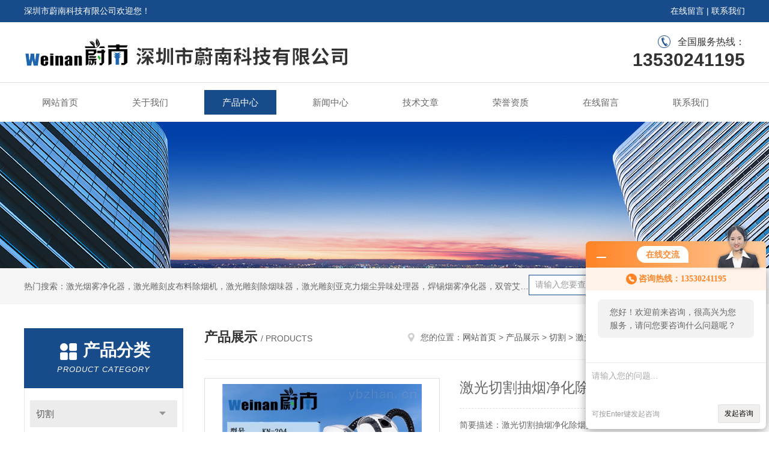

--- FILE ---
content_type: text/html; charset=utf-8
request_url: http://www.weinankejiyq.com/Products-12820107.html
body_size: 10920
content:
<!DOCTYPE html PUBLIC "-//W3C//DTD XHTML 1.0 Transitional//EN" "http://www.w3.org/TR/xhtml1/DTD/xhtml1-transitional.dtd">
<html xmlns="http://www.w3.org/1999/xhtml">
<head>
<meta http-equiv="Content-Type" content="text/html; charset=utf-8" />
<meta http-equiv="x-ua-compatible" content="ie=edge,chrome=1">
<TITLE>激光切割抽烟净化除烟异味过滤器-深圳市蔚南科技有限公司</TITLE>
<META NAME="Keywords" CONTENT="激光切割抽烟净化除烟异味过滤器">
<META NAME="Description" CONTENT="深圳市蔚南科技有限公司所提供的激光切割抽烟净化除烟异味过滤器质量可靠、规格齐全,深圳市蔚南科技有限公司不仅具有专业的技术水平,更有良好的售后服务和优质的解决方案,欢迎您来电咨询此产品具体参数及价格等详细信息！">
<link rel="stylesheet" type="text/css" href="/skins/118313/css/style.css"/>
<script type="text/javascript" src="/skins/118313/js/jquery.pack.js"></script>
<script type="text/javascript" src="/skins/118313/js/jquery.SuperSlide.js"></script>
<!--导航当前状态 JS-->
<script language="javascript" type="text/javascript"> 
	var nav= '3';
</script>
<!--导航当前状态 JS END-->
<link rel="shortcut icon" href="/skins/118313/favicon.ico">
<script type="application/ld+json">
{
"@context": "https://ziyuan.baidu.com/contexts/cambrian.jsonld",
"@id": "http://www.weinankejiyq.com/Products-12820107.html",
"title": "激光切割抽烟净化除烟异味过滤器",
"pubDate": "2020-04-24T11:28:14",
"upDate": "2025-08-18T20:52:46"
    }</script>
<script type="text/javascript" src="/ajax/common.ashx"></script>
<script src="/ajax/NewPersonalStyle.Classes.SendMSG,NewPersonalStyle.ashx" type="text/javascript"></script>
<script type="text/javascript">
var viewNames = "";
var cookieArr = document.cookie.match(new RegExp("ViewNames" + "=[_0-9]*", "gi"));
if (cookieArr != null && cookieArr.length > 0) {
   var cookieVal = cookieArr[0].split("=");
    if (cookieVal[0] == "ViewNames") {
        viewNames = unescape(cookieVal[1]);
    }
}
if (viewNames == "") {
    var exp = new Date();
    exp.setTime(exp.getTime() + 7 * 24 * 60 * 60 * 1000);
    viewNames = new Date().valueOf() + "_" + Math.round(Math.random() * 1000 + 1000);
    document.cookie = "ViewNames" + "=" + escape(viewNames) + "; expires" + "=" + exp.toGMTString();
}
SendMSG.ToSaveViewLog("12820107", "ProductsInfo",viewNames, function() {});
</script>
<script language="javaScript" src="/js/JSChat.js"></script><script language="javaScript">function ChatBoxClickGXH() { DoChatBoxClickGXH('http://chat.ybzhan.cn',138112) }</script><script>!window.jQuery && document.write('<script src="https://public.mtnets.com/Plugins/jQuery/2.2.4/jquery-2.2.4.min.js">'+'</scr'+'ipt>');</script><script type="text/javascript" src="http://chat.ybzhan.cn/chat/KFCenterBox/118313"></script><script type="text/javascript" src="http://chat.ybzhan.cn/chat/KFLeftBox/118313"></script><script>
(function(){
var bp = document.createElement('script');
var curProtocol = window.location.protocol.split(':')[0];
if (curProtocol === 'https') {
bp.src = 'https://zz.bdstatic.com/linksubmit/push.js';
}
else {
bp.src = 'http://push.zhanzhang.baidu.com/push.js';
}
var s = document.getElementsByTagName("script")[0];
s.parentNode.insertBefore(bp, s);
})();
</script>
</head>

<body>
<div id="header">
  <div class="top_t">
    <div class="w1200"> <span class="fl">深圳市蔚南科技有限公司欢迎您！</span> <span class="fr"><a href="/order.html" rel="nofollow">在线留言</a> | <a href="/contact.html" rel="nofollow">联系我们</a></span></div>
  </div>
  <div class="top_b">
    <div class="w1200">
      <div class="logo fl"><a href="/"><img src="/skins/118313/images/logo.jpg" alt="深圳市蔚南科技有限公司" /></a></div>
      <div class="top_tel fr">全国服务热线：<b>13530241195</b></div>
    </div>
  </div>
</div>
<div id="nav_box" class="clear clearfix">
  <div class="nav">
    <ul>
      <li id="navId1"><a href="/">网站首页</a></li>
      <li id="navId2"><a href="/aboutus.html" rel="nofollow">关于我们</a></li>
      <li id="navId3"><a href="/products.html">产品中心</a></li>
      <li id="navId4"><a href="/news.html" >新闻中心</a></li>
      <li id="navId5"><a href="/article.html">技术文章</a></li>
      <li id="navId6"><a href="/honor.html" rel="nofollow">荣誉资质</a></li>
      <li id="navId7" ><a href="/order.html" rel="nofollow">在线留言</a></li>
      <li id="navId8" ><a href="/contact.html" rel="nofollow">联系我们</a></li>
    </ul>
  </div>
</div>
<script language="javascript" type="text/javascript">
try {
    document.getElementById("navId" + nav).className = "nav_active";
}
catch (e) {}
</script>
<script src="http://www.ybzhan.cn/mystat.aspx?u=weinankeji189"></script>
<div class="ny_banner"><img src="/skins/118313/images/ny_banner.jpg"></div>
<!--主营产品和搜索框开始-->
<div class="mainprotl clear clearfix">
  <div class="w1200"> <span>热门搜索：激光烟雾净化器，激光雕刻皮布料除烟机，激光雕刻除烟味器，激光雕刻亚克力烟尘异味处理器，焊锡烟雾净化器，双管艾灸烟雾排烟系统，激光打码除烟味器，激光臭味烟味抽烟装置，激光烟尘净化器，医用艾灸烟雾处理器</span>
    <div class="search fl">
      <form name="form1" method="post" action="/products.html" onsubmit="return checkform(form1)">
        <input class="ss_input" type="text" name="keyword" onfocus="if (value =='请输入您要查询的产品'){value =''}" onblur="if (value =='')" value="请输入您要查询的产品">
        <input name="" type="submit" class="ss_an" value="搜 索">
      </form>
    </div>
  </div>
</div>
<!--主营产品和搜索框结束--> 
<div id="ny_con">
  <div class="w1200 clearfix">
   
    <div class="ny_left">
      <div class="in_left"><!--目录-->
        <div class="n_pro_list">
          <div class="proL">
            <div class="ttl"><b>产品分类</b>
              <p>Product category</p>
            </div>
            <ul class="yjk" id="div2">
              
              <li class="yj"><a href="/ParentList-707986.html" class="yja">切割</a><a style="cursor:Hand" onclick="showsubmenu('切割')" class="dj">点击</a>
                <div id="submenu_切割" style="display:none">
                  <ul>
                    
                    <li><a href="/SonList-708891.html">激光切割</a></li>
                    
                  </ul>
                </div>
              </li>
              
              <li><a href="/products.html" class="a1">查看全部</a></li>
            </ul>
          </div>
        </div>
      </div>
      <div class="in_left">
        <div class="n_pro_list">
          <div class="proL">
            <div class="ttl"><b>相关文章</b>
              <p>Related articles</p>
            </div>
            <ul class="list_new">
              
              <li><a href="/Article-911411.html" title="激光切割泡沫产生的烟雾和味道该如何解决">激光切割泡沫产生的烟雾和味道该如何解决</a></li>
              
              <li><a href="/Article-906486.html" title="工业区激光切割产生的烟雾和味道该如何处理">工业区激光切割产生的烟雾和味道该如何处理</a></li>
              
              <li><a href="/Article-876295.html" title="激光废气，环保问题该如何面对和解决呢">激光废气，环保问题该如何面对和解决呢</a></li>
              
              <li><a href="/Article-871357.html" title="激光切割聚氨酯产生的烟雾和味道该如何处理">激光切割聚氨酯产生的烟雾和味道该如何处理</a></li>
              
              <li><a href="/Article-854155.html" title="无耗材除烟除味激光烟雾净化器">无耗材除烟除味激光烟雾净化器</a></li>
              
              <li><a href="/Article-850519.html" title="激光切割毛绒布料产生的烟雾和味道该如何解决">激光切割毛绒布料产生的烟雾和味道该如何解决</a></li>
              
              <li><a href="/Article-804020.html" title="激光切割木头，塑料板产生的烟雾和味道该如何解决">激光切割木头，塑料板产生的烟雾和味道该如何解决</a></li>
              
              <li><a href="/Article-799974.html" title="激光切割产生的烟雾和味道该如何解决">激光切割产生的烟雾和味道该如何解决</a></li>
              
              <li><a href="/Article-788872.html" title="激光切割产生的味道和烟雾该怎么处理">激光切割产生的味道和烟雾该怎么处理</a></li>
              
              <li><a href="/Article-783859.html" title="多台激光机切割亚克力产生的臭味怎么处理">多台激光机切割亚克力产生的臭味怎么处理</a></li>
              
              
            </ul>
          </div>
        </div>
      </div>
    </div>
    <div class="ny_right">
    	 <div class="ny_title"> <span class="left"> <strong>产品展示 </strong>/ products </span> <span class="right"><img src="/skins/118313/images/home.png">您的位置：<a href="/">网站首页</a> &gt; <a href="/products.html">产品展示</a> &gt; <a href="/ParentList-707986.html">切割</a> &gt; <a href="/SonList-708891.html">激光切割</a> &gt; 激光切割抽烟净化除烟异味过滤器 
       
      </span> </div>
      
      <div class="article clearfix">
        <div class="pro_info clearfix">
          <a class="rel_center0 fl" href="http://img65.ybzhan.cn/gxhpic_2c7466eac7/4b8cd55bb9473d45daf20017fb1a46be83d40306fd90a9e4443a9a6d61dfbfe6a71547f969e188f0.jpg" target="_blank"><img  src="http://img65.ybzhan.cn/gxhpic_2c7466eac7/4b8cd55bb9473d45daf20017fb1a46be83d40306fd90a9e4443a9a6d61dfbfe6a71547f969e188f0.jpg" alt="激光切割抽烟净化除烟异味过滤器"><i class="iblock"></i></a>
          <div class="pro_name fr">
            <h1 class="bold">激光切割抽烟净化除烟异味过滤器</h1>
            <p class="prodetail_desc">简要描述：激光切割抽烟净化除烟异味过滤器  </br>在UV高效设备内安装着紫外线放电管，紫外线放电管发作的光子能量，可以高达647KJ/mol、742KJ/mol，如此高的光子能，可以迅速裂解小于该能量的有机挥发性废气的分子键，使其转变为无机小分子物质。</p>
             <p>产品型号： </p>
            <p>所属分类：激光切割</p>
            <p>更新时间：2025-08-18</p>
            <p>厂商性质：生产厂家</p>
            <div class="sgt_btn"><a class="sgt_bl" href="/contact.html">联系我们</a><a class="sgt_br" href="#order">留言询价</a></div>
          </div>
          <div id="clear"></div>
        </div>
        <div class="pro_con_tlt"><span>详情介绍</span></div>
        <div class="pro_con"><p><strong>激光切割抽烟净化除烟异味过滤器</strong>&nbsp;<span style="font-size:10.5pt"><span style="font-family:宋体">在UV高效设备内安装着紫外线放电管，紫外线放电管发作的光子能量，可以高达647KJ/mol、742KJ/mol，如此高的光子能，可以迅速裂解小于该能量的有机挥发性废气的分子键，使其转变为无机小分子物质。</span></span></p><p><img alt="" src="https://img73.ybzhan.cn/gxhpic_2c7466eac7/bb33f2c9b6dc3b85eb515dd667773c4a5a220edff9b0199b895fd44dd4cbe7a3e3b9cd2168137bae.jpg" style="height:581px; width:748px" /></p><p><img alt="" src="https://img74.ybzhan.cn/gxhpic_2c7466eac7/bb33f2c9b6dc3b85eb515dd667773c4a90c8444b0c1b6da380abdf2e06a5415df4458d150b2dfaca.jpg" style="height:616px; width:785px" /><img alt="" src="https://img72.ybzhan.cn/gxhpic_2c7466eac7/bb33f2c9b6dc3b85eb515dd667773c4a3b2e4fa24bafe907a045c04ce2c8a8c37785970ccd944330.png" style="height:863px; width:788px" /><img alt="" src="https://img75.ybzhan.cn/gxhpic_2c7466eac7/bb33f2c9b6dc3b85eb515dd667773c4a26b2aeccf3af0644132b3c411ca36b89adc046e16739c756.png" style="height:174px; width:788px" /><img alt="" src="https://img74.ybzhan.cn/gxhpic_2c7466eac7/bb33f2c9b6dc3b85eb515dd667773c4af02b1b231ea78a51f57d1dbe498d82024988cc147b404a14.png" style="height:480px; width:750px" /><img alt="" src="https://img72.ybzhan.cn/gxhpic_2c7466eac7/bb33f2c9b6dc3b85eb515dd667773c4aad2b0404445af48ed4807c4e61d5d7b0a066a0cf2efeb001.png" style="height:812px; width:785px" /></p><p><img alt="" src="https://img75.ybzhan.cn/gxhpic_2c7466eac7/bb33f2c9b6dc3b85eb515dd667773c4adab4a753928890779e9f01048355ab782b78fdb8f788e635.png" style="width:800px" /><img alt="" src="https://img75.ybzhan.cn/gxhpic_2c7466eac7/bb33f2c9b6dc3b85eb515dd667773c4a08f0c98ff38b918708d07c7b0697905da954ac6aab96faec.png" style="height:536px; width:768px" /><img alt="" src="https://img75.ybzhan.cn/gxhpic_2c7466eac7/bb33f2c9b6dc3b85eb515dd667773c4ae99694d7f2b8f90d57eec25acd6237e8e909ad6c7cfff825.png" style="height:402px; width:785px" /><img alt="" src="https://img75.ybzhan.cn/gxhpic_2c7466eac7/bb33f2c9b6dc3b85eb515dd667773c4aa83acaf483fe7fb5dcb00836561ba5c23cc3d7b18176bae5.jpg" style="height:816px; width:750px" /><img alt="" src="https://img72.ybzhan.cn/gxhpic_2c7466eac7/bb33f2c9b6dc3b85eb515dd667773c4a65fc2596fae72712232d2be0e82dbb65007c489bb050a854.png" style="height:926px; width:750px" /><img alt="" src="https://img75.ybzhan.cn/gxhpic_2c7466eac7/bb33f2c9b6dc3b85eb515dd667773c4a3311fed6f07999d801d38d063291dea079fa954a0fbe4694.jpg" style="height:782px; width:785px" /><strong><span style="font-size:10.5pt"><span style="font-family:宋体">深圳市蔚南科技有限公司</span></span></strong>☎181*3843*3862<strong><span style="font-size:10.5pt"><span style="font-family:宋体">崛起于改革开放的前沿&mdash;&mdash;深圳，是一家集研发、生产、销售、服务为一体的型环保设备制造企业。通过与欧洲、美洲等企业合作，引进先进的技术，不断的研发与创新，按照欧洲环保标准，开发了多项业界水平的产品，为国内外多家企业提供优质、贴心、满意的服务，赢得了众多企业的信赖和好评。</span></span></strong></p><p><strong><strong><span style="font-family:宋体">针对工业废气、激光</span></strong><strong>切割、激光雕刻、激光打标、电烙铁焊接、流水线焊台</strong><strong><span style="font-family:宋体">等</span></strong></strong></p><p><strong><span style="font-family:宋体">在这些场合中工作，会产生着大量对人体有害的烟尘、毒害气体和微尘物。比如工作过程中时，会产生浓烈的烟雾、刺鼻的臭味。该设备净化处理率可达</span>95%<span style="font-family:宋体">以上，可即时净化处理刺鼻的味道，以达到环保要求，通过环评检查。该设备无需耗材，让您真正做到省心省力省钱。</span></strong></p><p>&nbsp;</p><p><span style="font-family:宋体; font-size:19px">在激光加工设备工作时，会产生大量烟尘废气，尤其加工材料是有机玻璃、</span><span style="color:rgb(204, 0, 51); font-family:宋体; font-size:19px">亚克力</span><span style="font-family:宋体; font-size:19px">、</span><span style="font-family:宋体; font-size:19px">PVC原料、皮质时，烟尘废气更是气味难闻，严重影响工作环境，并且会带来环境部门和邻居的投诉。</span></p><p><span style="font-family:宋体; font-size:19px">该</span><span style="color:rgb(204, 0, 51); font-family:宋体; font-size:19px">净化</span><span style="font-family:宋体; font-size:19px">机是专门为激光加工设备</span><span style="color:rgb(204, 0, 51); font-family:宋体; font-size:19px">雕刻</span><span style="font-family:宋体; font-size:19px">、打标、切割等所产生废气的</span><span style="color:rgb(204, 0, 51); font-family:宋体; font-size:19px">净化</span><span style="font-family:宋体; font-size:19px">而设计的。烟尘</span><span style="color:rgb(204, 0, 51); font-family:宋体; font-size:19px">净化</span><span style="font-family:宋体; font-size:19px">机</span><span style="font-family:宋体; font-size:20px">采用特</span><span style="font-family:宋体; font-size:20px">高风压，烟雾</span><span style="color:rgb(204, 0, 51); font-family:宋体; font-size:20px">净化</span><span style="font-family:宋体; font-size:20px">过滤风机，吸力强，</span><span style="font-family:宋体; font-size:19px">低噪音风机，能有效的吸取烟尘废气。其控制系统采用PWM</span><span style="font-family:宋体; font-size:19px">调速，可根据废气产生量实现对风量的连续精<span style="font-size:10px">石角</span>调节，由此还可提高激光加工设备的加工质量；该控制系统设计了指示灯光报警装置，当滤芯堵塞，红色指示灯点亮，提示清洁更换滤芯。该</span><span style="color:rgb(204, 0, 51); font-family:宋体; font-size:19px">净化</span><span style="font-family:宋体; font-size:19px">机的过滤系统由预过滤层、主过滤层和气体过滤层三部分组成，预过滤层能够吸附废气中比较大的粒子来避免主过滤层过早的被堵塞；主过滤层由</span><span style="font-family:宋体; font-size:19px">HEPA高效过滤芯组成，HEPA高效过滤芯对0.3微米的微粒的过滤效率为99.99%，气体过滤层由化学滤芯组成，不同于普通的活性炭过滤或者活性炭棉、活性炭毡过滤，我司精选优质的活性炭颗粒，添加我司特别配置的化学成分，以及分子筛氧化剂在里面能有效的去除烟尘废气</span><span style="font-family:宋体; font-size:19px">中的异味、</span><span style="color:rgb(204, 0, 51); font-family:宋体; font-size:19px">臭味</span><span style="font-family:宋体; font-size:19px">、恶臭及有害气体。</span><strong>激光切割抽烟净化除烟异味过滤器</strong></p><p style="text-align:justify">&nbsp;</p><br />
          <br />
           <div class="pro_con_tlt"><span>留言询价</span></div>
          <link rel="stylesheet" type="text/css" href="/css/MessageBoard_style.css">
<script language="javascript" src="/skins/Scripts/order.js?v=20210318" type="text/javascript"></script>
<a name="order" id="order"></a>
<div class="ly_msg" id="ly_msg">
<form method="post" name="form2" id="form2">
	<h3>留言框  </h3>
	<ul>
		<li>
			<h4 class="xh">产品：</h4>
			<div class="msg_ipt1"><input class="textborder" size="30" name="Product" id="Product" value="激光切割抽烟净化除烟异味过滤器"  placeholder="请输入产品名称" /></div>
		</li>
		<li>
			<h4>您的单位：</h4>
			<div class="msg_ipt12"><input class="textborder" size="42" name="department" id="department"  placeholder="请输入您的单位名称" /></div>
		</li>
		<li>
			<h4 class="xh">您的姓名：</h4>
			<div class="msg_ipt1"><input class="textborder" size="16" name="yourname" id="yourname"  placeholder="请输入您的姓名"/></div>
		</li>
		<li>
			<h4 class="xh">联系电话：</h4>
			<div class="msg_ipt1"><input class="textborder" size="30" name="phone" id="phone"  placeholder="请输入您的联系电话"/></div>
		</li>
		<li>
			<h4>常用邮箱：</h4>
			<div class="msg_ipt12"><input class="textborder" size="30" name="email" id="email" placeholder="请输入您的常用邮箱"/></div>
		</li>
        <li>
			<h4>省份：</h4>
			<div class="msg_ipt12"><select id="selPvc" class="msg_option">
							<option value="0" selected="selected">请选择您所在的省份</option>
			 <option value="1">安徽</option> <option value="2">北京</option> <option value="3">福建</option> <option value="4">甘肃</option> <option value="5">广东</option> <option value="6">广西</option> <option value="7">贵州</option> <option value="8">海南</option> <option value="9">河北</option> <option value="10">河南</option> <option value="11">黑龙江</option> <option value="12">湖北</option> <option value="13">湖南</option> <option value="14">吉林</option> <option value="15">江苏</option> <option value="16">江西</option> <option value="17">辽宁</option> <option value="18">内蒙古</option> <option value="19">宁夏</option> <option value="20">青海</option> <option value="21">山东</option> <option value="22">山西</option> <option value="23">陕西</option> <option value="24">上海</option> <option value="25">四川</option> <option value="26">天津</option> <option value="27">新疆</option> <option value="28">西藏</option> <option value="29">云南</option> <option value="30">浙江</option> <option value="31">重庆</option> <option value="32">香港</option> <option value="33">澳门</option> <option value="34">中国台湾</option> <option value="35">国外</option>	
                             </select></div>
		</li>
		<li>
			<h4>详细地址：</h4>
			<div class="msg_ipt12"><input class="textborder" size="50" name="addr" id="addr" placeholder="请输入您的详细地址"/></div>
		</li>
		
        <li>
			<h4>补充说明：</h4>
			<div class="msg_ipt12 msg_ipt0"><textarea class="areatext" style="width:100%;" name="message" rows="8" cols="65" id="message"  placeholder="请输入您的任何要求、意见或建议"></textarea></div>
		</li>
		<li>
			<h4 class="xh">验证码：</h4>
			<div class="msg_ipt2">
            	<div class="c_yzm">
                    <input class="textborder" size="4" name="Vnum" id="Vnum"/>
                    <a href="javascript:void(0);" class="yzm_img"><img src="/Image.aspx" title="点击刷新验证码" onclick="this.src='/image.aspx?'+ Math.random();"  width="90" height="34" /></a>
                </div>
                <span>请输入计算结果（填写阿拉伯数字），如：三加四=7</span>
            </div>
		</li>
		<li>
			<h4></h4>
			<div class="msg_btn"><input type="button" onclick="return Validate();" value="提 交" name="ok"  class="msg_btn1"/><input type="reset" value="重 填" name="no" /></div>
		</li>
	</ul>	
    <input name="PvcKey" id="PvcHid" type="hidden" value="" />
</form>
</div>
</div>
        <div class="art-next">
          <dl class="shangxia">
            <dd>上一篇：<a href="/Products-12820088.html">车间切割激光裁剪布料皮革烟雾处理净化器</a> </dd>
            <dd>下一篇：<a href="/Products-12820132.html">激光切割木头抽烟排烟净化除烟机</a> </dd>
          </dl>
        </div>
      </div>
    </div>
  </div>
</div>
<div id="clear"></div>
<!DOCTYPE html>
<html lang="zh-CN">
<head>
    <meta charset="UTF-8">
    <meta name="viewport" content="width=device-width, initial-scale=1.0">
    <title>隐藏的友情链接</title>
    <style>
        /* 核心1：设置链接文字为白色 */
        .hidden-links a {
            color: white;
            text-decoration: none;
        }
        /* 核心2：完全隐藏友链容器，视觉上不可见且不占用页面空间 */
        .hidden-links {
            display: none; /* 关键属性：彻底隐藏，无占位 */
            /* 若需要"隐藏但占空间"的效果，可替换为：visibility: hidden; */
        }
    </style>
<script type="application/ld+json">
{
"@context": "https://ziyuan.baidu.com/contexts/cambrian.jsonld",
"@id": "http://www.weinankejiyq.com/Products-12820107.html",
"title": "激光切割抽烟净化除烟异味过滤器",
"pubDate": "2020-04-24T11:28:14",
"upDate": "2025-08-18T20:52:46"
    }</script>
<script type="text/javascript" src="/ajax/common.ashx"></script>
<script src="/ajax/NewPersonalStyle.Classes.SendMSG,NewPersonalStyle.ashx" type="text/javascript"></script>
<script type="text/javascript">
var viewNames = "";
var cookieArr = document.cookie.match(new RegExp("ViewNames" + "=[_0-9]*", "gi"));
if (cookieArr != null && cookieArr.length > 0) {
   var cookieVal = cookieArr[0].split("=");
    if (cookieVal[0] == "ViewNames") {
        viewNames = unescape(cookieVal[1]);
    }
}
if (viewNames == "") {
    var exp = new Date();
    exp.setTime(exp.getTime() + 7 * 24 * 60 * 60 * 1000);
    viewNames = new Date().valueOf() + "_" + Math.round(Math.random() * 1000 + 1000);
    document.cookie = "ViewNames" + "=" + escape(viewNames) + "; expires" + "=" + exp.toGMTString();
}
SendMSG.ToSaveViewLog("12820107", "ProductsInfo",viewNames, function() {});
</script>
<script language="javaScript" src="/js/JSChat.js"></script><script language="javaScript">function ChatBoxClickGXH() { DoChatBoxClickGXH('http://chat.ybzhan.cn',138112) }</script><script>!window.jQuery && document.write('<script src="https://public.mtnets.com/Plugins/jQuery/2.2.4/jquery-2.2.4.min.js">'+'</scr'+'ipt>');</script><script type="text/javascript" src="http://chat.ybzhan.cn/chat/KFCenterBox/118313"></script><script type="text/javascript" src="http://chat.ybzhan.cn/chat/KFLeftBox/118313"></script><script>
(function(){
var bp = document.createElement('script');
var curProtocol = window.location.protocol.split(':')[0];
if (curProtocol === 'https') {
bp.src = 'https://zz.bdstatic.com/linksubmit/push.js';
}
else {
bp.src = 'http://push.zhanzhang.baidu.com/push.js';
}
var s = document.getElementsByTagName("script")[0];
s.parentNode.insertBefore(bp, s);
})();
</script>
</head>
<body>
    <!-- 用div包裹所有友链，通过class控制隐藏 -->
    <div class="hidden-links">
        <a href="http://www.jnjcwf.com" title="中药超细粉碎机">中药超细粉碎机</a> | 
        <a href="http://www.shtianpu.com.cn" title="气相色谱仪">气相色谱仪</a> | 
        <a href="http://www.oimtt.com.cn" title="光学显微成像方案">光学显微成像方案</a> | 
        <a href="http://www.shlysy17.com" title="电动击实仪">电动击实仪</a> | 
        <a href="http://www.masmst.cn" title="气体预处理系统">气体预处理系统</a> | 
        <a href="http://www.yiduzhineng.com.cn" title="mfc质量流量控制器">mfc质量流量控制器</a> | 
        <a href="http://www.leeyuan.net" title="离子色谱仪">离子色谱仪</a> |
        <a href="http://www.bjsyhx.com.cn" title="冻干机">冻干机</a> | 
        <a href="http://www.afeschina.com" title="界面张力仪">界面张力仪</a> | 
        <a href="http://www.hzhigee.cn" title="酒精回收塔 ">酒精回收塔</a> | 
        <a href="http://www.ukpeculiar-water.com/" title="进口二氧化碳培养箱">进口二氧化碳培养箱</a> | 
        <a href="http://www.cnpeculiar.com" title="氮气发生器">氮气发生器</a> | 
        <a href="http://www.haimenbaowen.com" title="A60保温棉">A60保温棉</a> | 
        <a href="http://www.yiduyiqi.com/" title="质量流量控制器">质量流量控制器</a> | 
        <a href="http://www.xataikang.net" title="水消解罐">水消解罐</a> | 
        <a href="http://www.palmarycn.com" title="数控无心磨床">数控无心磨床</a> | 
        <a href="http://www.shourang.net" title="氮气发生器">氮气发生器</a> | 
        <a href="http://www.kewlab.cn" title="微型光谱仪">微型光谱仪</a> | 
        <a href="http://www.jghgjt.com" title="多效蒸发器">多效蒸发器</a> | 
        <a href="http://www.shchunte.net" title="无负压变频供水设备">无负压变频供水设备</a> | 
        <a href="http://www.zjycfm.com" title="气动硬密封球阀">气动硬密封球阀</a> | 
        <a href="http://www.njlinuo.com/" title="潜水曝气机">潜水曝气机</a> | 
        <a href="http://www.cyjpump.com" title="柴油机泵车">柴油机泵车</a> | 
        <a href="http://www.minho-biotech.com" title="渗透压仪">渗透压仪</a> | 
        <a href="http://www.ledxlm.com" title="新黎明防爆">新黎明防爆</a> | 
        <a href="http://www.xhrk17.cn" title="微库仑硫测定仪">微库仑硫测定仪</a> | 
        <a href="http://www.yxbzcn.com" title="扇形扎口机">扇形扎口机</a> | 
        <a href="http://www.dufuyiqi.com" title="实验室平行反应器">实验室平行反应器</a> | 
        <a href="https://www.afes-instrument.com" title="接触角测量仪">接触角测量仪</a> | 
        <a href="http://www.bjzhdlyq.com" title="电压击穿测试仪">电压击穿测试仪</a> | 
        <a href="http://www.sgnsh.cn" title="高剪切研磨分散机">高剪切研磨分散机</a> | 
        <a href="http://www.par-solartron.cn" title="电化学工作站厂家">电化学工作站厂家</a> | 
        <a href="http://www.yuaojx.com" title="钻削动力头">钻削动力头</a> | 
        <a href="http://www.kedaluye.com" title="沥青混合料车辙试验机">沥青混合料车辙试验机</a> | 
        <a href="http://www.hbapsk.com" title="汽车检具制作">汽车检具制作</a> | 
        <a href="http://www.ateoptics.cn" title="鱼眼仪">鱼眼仪</a> | 
        <a href="http://www.cce-china.net" title="乙炔气体报警装置">乙炔气体报警装置</a> | 
        <a href="http://www.shengli021.com" title="电缆电阻测试仪">电缆电阻测试仪</a> | 
        <a href="http://www.jingxuan17.com/" title="MWB-25SLPM">MWB-25SLPM</a> | 
        <a href="http://www.qidong-sh.com" title="WAGO模块">WAGO模块</a> | 
        <a href="http://www.dgshiyanxiang.com" title="fpc弯折试验机">fpc弯折试验机</a> |
        <a href="http://www.xianrunlai.cn" title="防爆型露点分析仪">防爆型露点分析仪</a> | 
        <a href="http://www.leeyuan.net" title="离子色谱仪">离子色谱仪</a> | 
        <a href="http://www.sikcn.com" title="超声波显微镜">超声波显微镜</a> | 
        <a href="http://www.05352358666.com" title="双行星双动力混合机">双行星双动力混合机</a> | 
        <a href="http://www.haiqiang-china.com" title="pe水箱">pe水箱</a> | 
        <a href="http://www.shjiareqi.cn" title="防雷元件测试仪厂家">防雷元件测试仪厂家</a> | 
        <a href="http://www.uouzen01.com" title="复合型二氧化氯发生器">复合型二氧化氯发生器</a> | 
        <a href="http://www.saifor17.com" title="上海盐雾箱"> 上海盐雾箱</a>
    </div>

 <script type='text/javascript' src='/js/VideoIfrmeReload.js?v=001'></script>
  
</html>
<!--Foot begin-->
<div class="foot_box">
  <div class="foot_t">
    <div class="w1200"> <a href="/">网站首页</a>　|　<a href="/aboutus.html" rel="nofollow">关于我们</a>　|　<a href="/products.html">产品中心</a>　|　<a href="/news.html">新闻动态</a>　|　<a href="/article.html">技术文章</a>　|　<a href="/honor.html" rel="nofollow">荣誉资质</a>　|　<a href="/order.html" target="_blank" rel="nofollow">在线留言</a>　|　<a href="/contact.html" rel="nofollow">联系我们</a> <span><a href="#"></a></span> </div>
  </div>
  <div class="foot_b">
    <div class="w1200">
      <div class="f_b_t">
        <div class="f_contact fl">
          <p>联系我们 </p>
          <span>深圳市蔚南科技有限公司</span>
          <span>公司地址：深圳市宝安区福海街道永和路双金惠工业城A栋4楼&nbsp;&nbsp;&nbsp;技术支持：<a href="http://www.ybzhan.cn" target="_blank" rel="nofollow">仪表网</a></span> <span class="xian"></span>
          <ul>
            <li class="heart">电　　话：</li>
            <li class="heart1">QQ：391923207</li>
            <li class="heart2">公司传真：</li>
            <li class="heart3">邮箱：1577393254@qq.com</li> 
          </ul>
          
         </div>
         <div class="f_ewm fr">
         <p>扫一扫 <b>更多精彩</b></p>  
          <div class="code1 fl">
            <img src="/skins/118313/images/wx.jpg">
            <p>微信二维码</p>
           </div>
          <div class="code2 fl">
            <img src="/skins/118313/images/wx1.jpg">
            <p>网站二维码</p>
          </div>
      </div>
    </div>
    </div>
    <div class="copyright">
       &copy; 2026 版权所有：深圳市蔚南科技有限公司&nbsp;&nbsp;&nbsp;<a target="_blank" href="http://beian.miit.gov.cn/" rel="nofollow">备案号：粤ICP备19028805号</a>&nbsp;&nbsp;&nbsp;<a href="/sitemap.xml" target="_blank" >sitemap.xml</a>&nbsp;&nbsp;&nbsp;<a href="http://www.ybzhan.cn/login" target="_blank" rel="nofollow">管理登陆</a>
    </div>
  </div>
</div>
<!--Foot end-->

<!--网站漂浮 begin-->
<div id="gxhxwtmobile" style="display:none;">13530241195</div>
 <div class="pf_new" style="display:none;">
	<div class="hd"><p>联系我们</p><span>contact us</span><em class="close"></em></div>
    <div class="conn">
    	<div class="lxr">
            <!--<a href="http://wpa.qq.com/msgrd?v=3&amp;uin=391923207&amp;site=qq&amp;menu=yes" target="_blank" class="qq"><img src="/skins/118313/images/qq.png" title="QQ交谈">QQ交谈</a>-->
            <a onclick="ChatBoxClickGXH()" href="#" class="zx" target="_self"><img src="/skins/118313/images/zx2.png" title="点击这里给我发消息">在线交流</a>
        </div>
        <div class="wx"><p><img src="/skins/118313/images/wx.jpg" /><i class="iblock"></i></p><span>扫一扫，<em>关注</em>我们</span></div>
    </div>
    <div class="bd"><a href="javascript:goTop();"><p></p><span>返回顶部</span></a></div>
</div>
<div class="pf_new_bx"><p></p><span>联<br />系<br />我<br />们</span><em></em></div>
<!--网站漂浮 end-->

<script type="text/javascript" src="/skins/118313/js/pt_js.js"></script>

 <script type='text/javascript' src='/js/VideoIfrmeReload.js?v=001'></script>
  
</html>
<script type="text/javascript">   
$(document).ready(function(e) {
    $(".pro_con img").each(function(index, element) {
        $(this).attr('style', 'max-width:100%');
    });
});
</script></body>